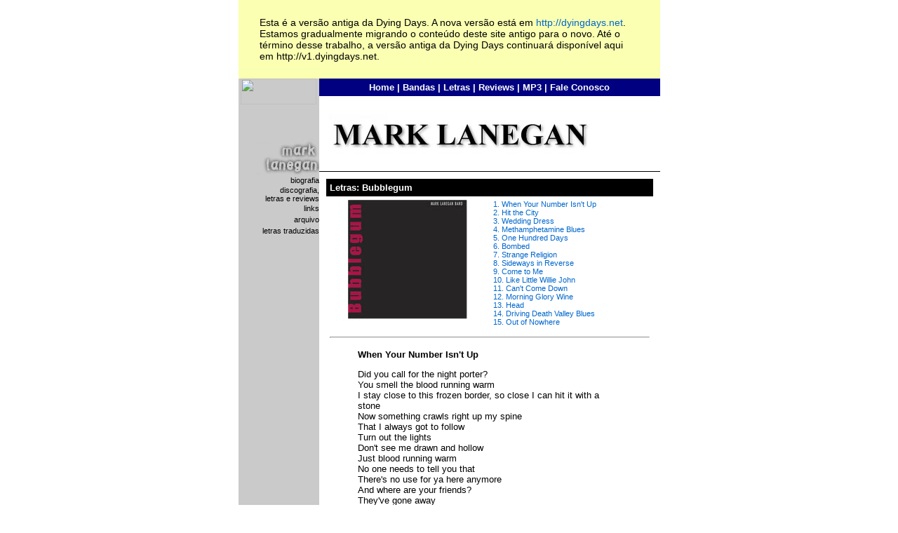

--- FILE ---
content_type: text/html
request_url: https://v1.dyingdays.net/Mark_Lanegan/Letras_Bubblegum.html
body_size: 37053
content:
<!DOCTYPE HTML PUBLIC "-//W3C//DTD HTML 4.01 Transitional//EN">
<html><!-- InstanceBegin template="/Templates/Mark_Lanegan.dwt" codeOutsideHTMLIsLocked="false" -->
<head>
<!-- InstanceBeginEditable name="doctitle" --> 
<title>[dying days]</title>
<!-- InstanceEndEditable --> 
<meta http-equiv="Content-Type" content="text/html; charset=iso-8859-1">
<link href="../estilos.css" rel="stylesheet" type="text/css">
<style type="text/css">
<!--
-->
</style>
 <!-- InstanceBeginEditable name="head" --><!-- InstanceEndEditable --> 
</head>

<body>
<div id="alert"><p>Esta é a versão antiga da Dying Days. A nova versão está em <a href="http://dyingdays.net">http://dyingdays.net</a>. Estamos gradualmente migrando o conteúdo deste site antigo para o novo. Até o término desse trabalho, a versão antiga da Dying Days continuará disponível aqui em http://v1.dyingdays.net.</p></div>
<table width="601" height="498" border="0" align="center" cellpadding="0" cellspacing="0">
  <tr> 
    <td width="115" height="498" rowspan="3" align="center" valign="top" bgcolor="#CACACA"> 
      <table width="100%" height="100%" border="0" align="center" cellpadding="0" cellspacing="0">
        <tr> 
          <td height="" valign="top"><div align="center"><img src="../Pics/logo2.jpg" width="108" height="37"><br>
            </div>
            <table width="100%" border="0" cellpadding="0" cellspacing="0">
               
              <tr> 
                <td height="16" background="../Pics/bg_menu.jpg" class="linkpreto"> 
                  <div align="right"><img src="logo_menu.jpg" width="112" height="100"></div></td>
              </tr>
              <tr> 
                <td height="16" class="linkpreto"> <div align="right"><a href="index.html">biografia</a></div></td>
              </tr>
               
              <tr> 
                <td height="16" background="../Pics/bg_menu.jpg" class="linkpreto"> 
                  <div align="right"><a href="discografia.html">discografia,<br>
                    letras e reviews</a></div></td>
              </tr>
              <tr> 
                <td height="16" class="linkpreto"> <div align="right"><a href="links.html">links</a></div></td>
              </tr>
               
              <tr> 
                <td height="16" background="../Pics/bg_menu.jpg" class="linkpreto"> 
                  <div align="right">arquivo 
                    </div></td>
              </tr>
              <tr> 
                <td height="16" class="linkpreto"> <div align="right"><a href="Letras_Traduzidas.html">letras 
                    traduzidas</a></div></td>
              </tr>
              </table></td>
        </tr>
        <tr>
          <td align="center" valign="bottom"></td>
        </tr>
      </table></td>
    <td width="486" height="25" align="center" valign="middle" bgcolor="#000080" class="msuperior"><a href="../index.html">Home</a> 
      | <a href="../bandas.html"> Bandas</a> | <a href="../letras.html"> Letras</a> 
      | <a href="../reviews.html"> Reviews</a> | <a href="../mp3.html"> MP3</a> 
      | <a href="../contato.html"> Fale Conosco</a> </td>
  </tr>
  <tr> 
    <td height="400" align="center" valign="top">  
      <table width="100%" height="100%" border="0" cellpadding="10" cellspacing="0">
        <tr> 
          <td height="8"> <div align="left">
              <table width="100%" border="0" cellspacing="0" cellpadding="0">
                <tr> 
                  <td width="78%"><img src="logo.jpg" width="390" height="87"></td>
                  <td width="22%" height="58"><div align="right"><!-- InstanceBeginEditable name="selo" --><!-- InstanceEndEditable --></div></td>
                </tr>
              </table>
            </div>
            
          </td>
        </tr>
        <tr> 
          <td align="left" valign="top" style="border-top-style: solid; border-top-width: 1px"><!-- InstanceBeginEditable name="corpo" -->
            <table width="100%"
    cellPadding="5" cellSpacing="0">
              <TBODY>
                <tr> 
                  <td vAlign="top" bgcolor="#000000" colspan="2"><p><big><span class="msuperior">Letras: 
                      Bubblegum</span></big></p></td>
                  <!-- END BAND COLUMN -->
                </tr>
                <tr> 
                  <td width="50%" vAlign="top"> <p align="center"><img src="Mark_Lanegan_Bubblegum.jpg" width="170" height="170"></td>
                  <td width="50%" vAlign="middle"><a href="#1">1. When Your Number 
                    Isn't Up </a><br>
                    <a href="#2">2. Hit the City </a><br>
                    <a href="#3">3. Wedding Dress </a><br>
                    <a href="#4">4. Methamphetamine Blues </a><br>
                    <a href="#5">5. One Hundred Days </a><br>
                    <a href="#6">6. Bombed </a><br>
                    <a href="#7">7. Strange Religion </a><br>
                    <a href="#8">8. Sideways in Reverse </a><br>
                    <a href="#9">9. Come to Me </a><br>
                    <a href="#10">10. Like Little Willie John </a><br>
                    <a href="#11">11. Can't Come Down </a><br>
                    <a href="#12">12. Morning Glory Wine </a><br>
                    <a href="#13">13. Head </a><br>
                    <a href="#14">14. Driving Death Valley Blues </a><br>
                    <a href="#15">15. Out of Nowhere</a></td>
                </tr>
                <tr> 
                  <td colspan="2"><a name="1"> </a>
                    <hr></td>
                </tr>
                <tr> 
                  <td colspan="2" align="center" vAlign="top"> <blockquote> 
                      <p align="left" class="corpo"><strong>When Your Number Isn't 
                        Up </strong> </p>
                      <p align="left" class="corpo">Did you call for the night 
                        porter?<br>
                        You smell the blood running warm<br>
                        I stay close to this frozen border, so close I can hit 
                        it with a stone<br>
                        Now something crawls right up my spine<br>
                        That I always got to follow<br>
                        Turn out the lights<br>
                        Don't see me drawn and hollow<br>
                        Just blood running warm<br>
                        No one needs to tell you that<br>
                        There's no use for ya here anymore<br>
                        And where are your friends?<br>
                        They've gone away<br>
                        It's a different world, they left you to this<br>
                        To janitor<br>
                        The emptiness<br>
                        So let's get it on<br>
                        When the sun is finally going down, and you're overdue 
                        to follow<br>
                        But you're still above the ground<br>
                        What ya got comin' is hard to swallow<br>
                        Like blood running warm<br>
                        Did they call for the night porter<br>
                        And smell the blood, blood running warm<br>
                        Well I've been waitin at this frozen border, so close 
                        you could hit it with a stone</p>
                      <p align="left" class="corpo"><a name="2"></a></p>
                      <hr>
                      <p align="left" class="corpo"><strong>Hit the City </strong></p>
                      <p align="left" class="corpo">The dark descends through 
                        the promised land<br>
                        Down kingdom come and the acid ban<br>
                        I'm bad alone, burned inside out<br>
                        Nothing to kill it<br>
                        I hit the city<br>
                        In Marianne I dug the hole<br>
                        And watched her trip on my heart of stone<br>
                        And in the end all that crawled, was my skin<br>
                        I couldn't kill it<br>
                        I hit the city<br>
                        I hit the city<br>
                        Ghost arrives at its bitter end<br>
                        To the promised land and the dark descents<br>
                        I'm bad alone, burned inside out<br>
                        Nothing to kill it<br>
                        I hit the city (x5)<br>
                        1,2,3,4<br>
                        I hit the city</p>
                      <p align="left" class="corpo"><a name="3"></a></p>
                      <hr>
                      <p align="left" class="corpo"><strong>Wedding Dress </strong></p>
                      <p align="left" class="corpo">Would you put on that long 
                        white gown<br>
                        And burn like there's no more tomorrows?<br>
                        Will you walk with me underground<br>
                        And forgive all my sicknesses and my sorrows?<br>
                        Will you be shamed if I shake like I'm dyin'<br>
                        When I fall to my knees and I'm crying?<br>
                        Will you visit me where my body rests<br>
                        Will you put on that long white dress?<br>
                        Ba dadada, da, badadadada dadada<br>
                        Ba dadada, da, badadada<br>
                        The end could be soon, we'd better rent a room<br>
                        So you can love me<br>
                        Will you put on that long white dress<br>
                        While I burn when there's no more tomorrows?<br>
                        Will you remember me through the years I'll miss<br>
                        And forget all the sadnesses and the sorrows?<br>
                        Ba dadada, da, badadadada dadada<br>
                        Ba dadada, da, badadada<br>
                        We got buried in the fever<br>
                        Now you love me<br>
                        Get a room, so you can love me </p>
                      <p align="left" class="corpo"><a name="4"></a></p>
                      <hr>
                      <p align="left" class="corpo"><strong>Methamphetamine Blues 
                        </strong></p>
                      <p align="left" class="corpo">(Hit it)<br>
                        Wake up<br>
                        Wake up<br>
                        Children don't ya hear me comin'<br>
                        Get up<br>
                        Get up<br>
                        Because I got to have the honey<br>
                        And I don't want to leave this heaven so soon<br>
                        Rollin' children keep on rollin'<br>
                        Rollin' children keep on rollin'<br>
                        Keep the light turned low and the back door open<br>
                        My love rain down like sugar so sweet<br>
                        (got what you want, so come and get it)<br>
                        Yes children I will<br>
                        Tall lawman rides<br>
                        With his uniform clean, shine on his shoes<br>
                        My radio plays<br>
                        Methamphetamine blues<br>
                        and tell all the news<br>
                        I'm rollin' just to keep on rollin'<br>
                        Wake up<br>
                        Children<br>
                        Get right soul church, keep a lock on the kitchen<br>
                        Do risks for your daddy<br>
                        (I'll do it daddy)<br>
                        Keep your eyes wide open and my shotgun loaded<br>
                        Cause I don't want to leave this heaven so soon<br>
                        Rollin' just to keep on rollin'<br>
                        Rollin' just to keep on rollin'<br>
                        Rollin' just to keep on rollin'<br>
                        My love rain down like sugar so sweet<br>
                        (got what you want, so come and get it)<br>
                        Yes baby<br>
                        Tall lawmen rides<br>
                        With his uniform clean, shine on his shoes<br>
                        My radio plays<br>
                        Methamphetamine blues<br>
                        and tell all the news<br>
                        I'm rollin just to keep on rollin'<br>
                        Rollin just to keep on rollin'<br>
                        Rollin just to keep on rollin'<br>
                        I don't want to leave this heaven so soon<br>
                        Rollin just to keep on rollin'<br>
                        Rollin just to keep on rollin'<br>
                        Rollin just to keep on rollin'<br>
                        Rollin just to keep on rollin'<br>
                        I don't want to leave this heaven so soon </p>
                      <p align="left" class="corpo"><a name="5"></a></p>
                      <hr>
                      <p align="left" class="corpo"><strong>One Hundred Days </strong></p>
                      <p align="left" class="corpo">When the willow bends towards 
                        the end of day<br>
                        And twilight falls again<br>
                        To the funny sound that a blackbird makes<br>
                        Twilight falls again<br>
                        As no good reason remains, I'll do the same<br>
                        Thinking of you<br>
                        One day a ship comes in, one day a ship comes in<br>
                        But I can't say how or when<br>
                        But I know somewhere the ship comes in every day<br>
                        There is no morphine, I'm only sleeping<br>
                        There is no crime to dreams like this<br>
                        And if you could take something with you<br>
                        It would be right<br>
                        Something good<br>
                        From my fingertips, the cigarette throws ashes to the 
                        ground<br>
                        I'd stop and talk to the girls who work this street, but 
                        I got business farther down<br>
                        Like one long season of rain, I will remain<br>
                        Thinking of you<br>
                        One day a ship comes in<br>
                        From far away a ship comes in<br>
                        One hundred days you wait for it<br>
                        And you know somewhere the ship comes in every day<br>
                        There is no morphine, I'm only sleeping<br>
                        There is no crime to dreams like this<br>
                        And if you could take something with you<br>
                        It would be bright<br>
                        Just like something good<br>
                        One day a ship comes in<br>
                        One hundred days you wait for it<br>
                        Something bright<br>
                        Something so good<br>
                        One hundred days<br>
                        A ship comes in every day<br>
                        You know it's good<br>
                        You know it's good<br>
                        A ship comes in every day<br>
                        One day a ship comes in<br>
                        Its good<br>
                        When it's something good</p>
                      <p align="left" class="corpo"><a name="6"></a></p>
                      <hr>
                      <p align="left" class="corpo"><strong>Bombed </strong></p>
                      <p align="left" class="corpo">Love there are flowers hanging 
                        in the vine<br>
                        So high you cannot see<br>
                        Now my mind must go on holiday, torn from it's hook, a 
                        broken valentine<br>
                        I see the smoke from a revolver, will I get hit, I hardly 
                        care<br>
                        When I'm bombed I stretch like bubblegum<br>
                        And look too long straight at the morning sun<br>
                        Love there are flowers along the avenue, all things perfectly 
                        in place<br>
                        I build a shrine<br>
                        I set a monument<br>
                        Because you're fire<br>
                        Because you're a fire escape</p>
                      <p align="left" class="corpo"><a name="7"></a></p>
                      <hr>
                      <p align="left" class="corpo"><strong>Strange Religion </strong></p>
                      <p align="left" class="corpo">Can you stay here next to 
                        me?<br>
                        We'll just keep drivin'<br>
                        Because of you I see a light<br>
                        The Buick's a Century, a '73 like you<br>
                        Some strange religion<br>
                        I get my hands on some money momma, and a shot in the 
                        night<br>
                        Stared down the past and just scarred my eyes<br>
                        Now I know there's no easy ride<br>
                        She's been the kind who would take it in stride<br>
                        Some jack of diamonds kicked her heart around<br>
                        Did they know they were walking on holy ground?<br>
                        Almost called it a day so many times<br>
                        Didn't know what it felt like to be alive<br>
                        'Til you been a friend to me, like nobody else could be<br>
                        Keep my hands on the wheel now momma<br>
                        Gonna honestly try<br>
                        She looked past the scars and the burned out eyes<br>
                        You could see I'm no easy ride<br>
                        She's just the kind who might get you to buy<br>
                        Some strange religion<br>
                        This jack of diamonds kicked her heart around<br>
                        Shoulda known they were walking on holy ground<br>
                        This life might eventually just be the end of me, will 
                        I still be with you<br>
                        Get in next to me, just keep driving<br>
                        Cause of you I been alive<br>
                        And this Buick's a Century, '73 like you<br>
                        Some strange religion<br>
                        The Buick's a Century, '73 like you<br>
                        Some strange religion</p>
                      <p align="left" class="corpo"><a name="8"></a></p>
                      <hr>
                      <p align="left" class="corpo"><strong>Sideways in Reverse 
                        </strong></p>
                      <p align="left" class="corpo">C'mon<br>
                        On a dead high wire we'll make a connection<br>
                        Never knowing my shepherd never knowing my witness<br>
                        C'mon now honey you're so sick and pretty<br>
                        C'mon now sugar 'cause you know it ain't easy<br>
                        Bang bang bang let me shoot it all over<br>
                        Go down people give me your love<br>
                        You're another mistake, you're a sign of disaster<br>
                        Go down people give me your love<br>
                        Gonna shake shake shake as a matter of course<br>
                        Going down goin' down people give me your love<br>
                        It fights like a bitch and it kicks like a horse<br>
                        Goin' down goin' down people give me your love<br>
                        Ain't you glad ain't you glad ain't you glad little sister<br>
                        Go down people give me your love<br>
                        Sideways in reverse I don't know any better<br>
                        Go down people give me your love<br>
                        You gotta keep it running clean keep on fixin the machine<br>
                        (gonna give me your love) Goin' down goin' down people 
                        give me your love<br>
                        Keep it running clean keep on fixin the machine<br>
                        (gonna give me your love) Goin' down goin' down people 
                        give me your love<br>
                        Going down people give me your love<br>
                        Going down people give me your love<br>
                        Goin' down goin' down people give me your love</p>
                      <p align="left" class="corpo"><a name="9"></a></p>
                      <hr>
                      <p align="left" class="corpo"><strong>Come to Me </strong></p>
                      <p align="left" class="corpo">Come to me<br>
                        Light on my shoulder<br>
                        come to me<br>
                        burn your starry crown<br>
                        my dark angel<br>
                        I've tried, I can't get over<br>
                        'Cause when I think I'm climbing<br>
                        I'm really so far down<br>
                        Time takes a while, to break ya<br>
                        And now, only fire can wake ya<br>
                        Oh weeping willow<br>
                        Coughing up my heart<br>
                        ask god to see my shadow<br>
                        And kept us apart<br>
                        Through my mind's every riot, or revelation<br>
                        you've just now gone<br>
                        You've just now gone, as I arrive<br>
                        At every station<br>
                        Come to me<br>
                        Either early or late<br>
                        I've learned this by habit<br>
                        now I know how to wait<br>
                        come to me<br>
                        come to me<br>
                        come to me</p>
                      <p align="left" class="corpo"><a name="10"></a></p>
                      <hr>
                      <p align="left" class="corpo"><strong>Like Little Willie 
                        John </strong></p>
                      <p align="left" class="corpo">There was nothing I could 
                        do<br>
                        Where's Willie John?<br>
                        Dead so long<br>
                        Born to fall, nothing at all<br>
                        Who's gonna grieve<br>
                        When you're gone?<br>
                        I once believed<br>
                        I wouldn't bleed<br>
                        I seen all these good looking women<br>
                        While I'm getting off the plane<br>
                        Remember where my baby is<br>
                        Start thinkin' 'bout my baby<br>
                        All she ever knew was trouble<br>
                        And for much I was to blame<br>
                        But when I heard the news that night<br>
                        I went down like a satellite<br>
                        And when my world stood still that night<br>
                        I dropped like a satellite<br>
                        She never knew how much I loved her<br>
                        She never knew how much I cared<br>
                        I thought I'd get back to my special one<br>
                        I thought I'd get on a lucky run<br>
                        I said I'd get back to my special one<br>
                        I said I'd get on a lucky run<br>
                        God damn<br>
                        Where's Willie John?<br>
                        Dead so long<br>
                        Born to fall, like nothing at all<br>
                        Now who's gonna grieve<br>
                        When you're gone?<br>
                        I once believed I'd never bleed<br>
                        But lord I'm all alone tonight<br>
                        Don't the sun love it's satellite?<br>
                        Lord I'm all alone tonight<br>
                        Don't the sun love it's satellite?<br>
                        I don't know<br>
                        Seein' all these good looking women<br>
                        And remember where my baby is<br>
                        Start thinkin' 'bout my baby<br>
                        Remember where my baby is<br>
                        Start me thinkin' 'bout my baby<br>
                        Where's my baby?</p>
                      <p align="left" class="corpo"><a name="11"></a></p>
                      <hr>
                      <p align="left" class="corpo"><strong>Can't Come Down </strong></p>
                      <p align="left" class="corpo">Don't give a damn for money<br>
                        Never did I give a damn for gold<br>
                        Tell me little doll, talk some sweet nothing<br>
                        A river runs deep and cold<br>
                        Don't know why but it keeps running<br>
                        Don't know why I can't come down<br>
                        Moses has stood on the mountain<br>
                        Devil made it thunder and rain<br>
                        Girl I ain't afraid of temptation<br>
                        No I ain't afraid of some pain<br>
                        Watchin' little doll she just come runnin'<br>
                        Running straight away<br>
                        Straight to me I got sweet nothing<br>
                        And only myself to blame<br>
                        I don't know why I just keep running<br>
                        Don't know why I can't come down<br>
                        Walk, don't you walk on me<br>
                        Don't you step don't you step on me<br>
                        Don't you walk don't walk on me<br>
                        Don't you step on me<br>
                        Don't have no thing for money<br>
                        Got no jones for gold<br>
                        All I got today is some sweet nothing<br>
                        Nothing to take away<br>
                        Don't know why I just keep running<br>
                        Don't know why I can't come down<br>
                        Don't know why - somebody<br>
                        Somebody hears today<br>
                        Don't know why, sweet nothing<br>
                        Nothing to take away<br>
                        No I ain't afraid of temptation<br>
                        No ain't afraid of some pain<br>
                        No ain't afraid of some pain<br>
                        Somebody, somebody<br>
                        Somebody, can't come down<br>
                        Somebody, can't come down<br>
                        Can't come down<br>
                        Somebody, can't come down<br>
                        can't come down...</p>
                      <p align="left" class="corpo"><a name="12"></a></p>
                      <hr>
                      <p align="left" class="corpo"> <strong>Morning Glory Wine 
                        </strong></p>
                      <p align="left" class="corpo">On the first time in love<br>
                        Was electrocution<br>
                        But I fell out on the down<br>
                        Blind with injection<br>
                        Strawberries, wake or naked<br>
                        Out here you're alone<br>
                        These streets get very cold, you should know<br>
                        Yeah and don't I know<br>
                        Are we gonna be judged<br>
                        Judged on these lonely deeds<br>
                        Are we gonna cry, yeah<br>
                        Are we gonna freeze<br>
                        Morning glory wine<br>
                        Good people don't drink it<br>
                        So I'm alone not thinking, please<br>
                        How you thrill me love<br>
                        How you kill me love<br>
                        Like electrocution<br>
                        Monday's all that's lost to love<br>
                        Tuesday shakes and plead<br>
                        Friday comes and calls your bluff<br>
                        Sunday's on her knees<br>
                        It's how you do me love<br>
                        If you knew me love<br>
                        There ain't no one to turn to<br>
                        'Cause it's hard when you're on your own<br>
                        And you lost your way home<br>
                        Morning glory wine<br>
                        Good people don't drink it<br>
                        So on my own not thinking, please<br>
                        It's how you knew me love<br>
                        It's how you do me love<br>
                        Like electrocution<br>
                        It's like electrocution<br>
                        Morning glory wine<br>
                        Good people don't drink it<br>
                        When you're on you're own<br>
                        You lost your way home<br>
                        There ain't nobody baby<br>
                        Nobody to turn to<br>
                        I need somebody<br>
                        Somebody to turn to<br>
                        Somebody baby<br>
                        Someone to turn to<br>
                        Morning high<br>
                        Morning glory wine<br>
                        There ain't nobody baby<br>
                        I need someone to turn to<br>
                        I need somebody<br>
                        Wanna get high<br>
                        I wanna get high<br>
                        Need somebody to turn to</p>
                      <p align="left" class="corpo"><a name="13"></a></p>
                      <hr>
                      <p align="left" class="corpo"><strong>Head</strong> </p>
                      <p align="left" class="corpo">So sad the girl I had<br>
                        Lost her head and it went bad<br>
                        Blue her two eyes they were dead<br>
                        Mirror mine and see she said<br>
                        One of these mornings<br>
                        I don't know her<br>
                        One of these mornings I think I owe her<br>
                        Head<br>
                        Once she signed a piece of my mind<br>
                        Girlie scenes and gasoline<br>
                        Porno pony she did ride<br>
                        Forsaken long lost limosine<br>
                        I hear her talkin'<br>
                        I like to hear her talkin'<br>
                        See her walkin'<br>
                        I like to watch watch her come walkin'<br>
                        Head<br>
                        Head<br>
                        She lost it and man did it get bad<br>
                        Lazy eyes were dead<br>
                        Mirror mine and see she said<br>
                        Once she drew a picture<br>
                        Stuck it in my pocket<br>
                        Find somewhere to reach her<br>
                        'Cause she let me rock it<br>
                        See her walkin'<br>
                        I like to watch, watch her come walkin'<br>
                        Head</p>
                      <p align="left" class="corpo"><a name="14"></a></p>
                      <hr>
                      <p align="left" class="corpo"><strong>Driving Death Valley 
                        Blues </strong> </p>
                      <p align="left" class="corpo">Well I'm so tired of driving 
                        but here comes the highway<br>
                        Don't wanna go cold turkey<br>
                        Ride with me Jesus so high on the mainline<br>
                        It's the last time I'll drive Death Valley<br>
                        Remember her kiss is like kerosene<br>
                        The rest of her only a memory<br>
                        Don't feel so bad 'cause you made me<br>
                        A picture so clear<br>
                        A picture so clear that it's crystalline<br>
                        Better run to the doctor, girl, run to the medicine<br>
                        Don't wanna go cold turkey<br>
                        I'll be your Napoleon be your crippled Alexander, but<br>
                        Don't wanna go up the country<br>
                        Shame there's nothing to hang it on<br>
                        Except for this wreck that you made of me<br>
                        A blackbird singin' a moring song, sing along<br>
                        Sing to the end of a century<br>
                        Sing it<br>
                        Well I can't stand the thought of many more miles, but<br>
                        I don't wanna go cold turkey<br>
                        Here comes the highway can't you see what it made me<br>
                        It's the last time I'll drive Death Valley<br>
                        Remember her kiss is a kerosene<br>
                        The exile lives in a memory<br>
                        A scarecrow singin' a morning song, sing along<br>
                        Sing to the end of a century<br>
                        Are you still with me Jesus so high on the mainline<br>
                        Don't let me go up the country<br>
                        Girl better run, better run for the medicine<br>
                        Don't let me go cold turkey<br>
                        Don't let me go cold turkey<br>
                        Don't wanna go</p>
                      <p align="left" class="corpo"><a name="15"></a></p>
                      <hr>
                      <p align="left" class="corpo"><strong>Out of Nowhere</strong></p>
                      <p align="left" class="corpo">As it begins so too it ends<br>
                        Crawls to a stop and starts again<br>
                        Those highlights you've forced to shine<br>
                        Show me my way through wilderness<br>
                        And someday far from here I'll send a kiss<br>
                        Out of nowhere<br>
                        At times you see a ghost down on the street<br>
                        Walks the hallway knocking door to door<br>
                        Where are you from night til 9am<br>
                        Only a dark skinned Jesus knows<br>
                        Why suddenly your room is turnin' cold<br>
                        Cold is nowhere<br>
                        And as it ends so it begins<br>
                        Crawls to a stop and starts again<br>
                        Those highlights you've made are mine<br>
                        Show me my way through wilderness<br>
                        To someone who's blind I'll send a kiss<br>
                        Out of nowhere</p>
                      <p align="left"><font size="-1"> </font></a> </p>
                    </blockquote>
                    </td>
                </tr>
              </TBODY>
            </table>
            <!-- InstanceEndEditable --></td>
        </tr>
      </table>
      </td>
  </tr>
  <tr>
    <td height="73" align="center" valign="middle" bgcolor="#000000"><img src="../Pics/credits.gif" width="296" height="67" border="0" usemap="#copyright"></td>
  </tr>
</table>
<map name="copyright" id="copyright">
  <area shape="rect" coords="109,39,185,53" href="../comunidade.html#uso">
</map>
</body>
<!-- InstanceEnd --></html>
